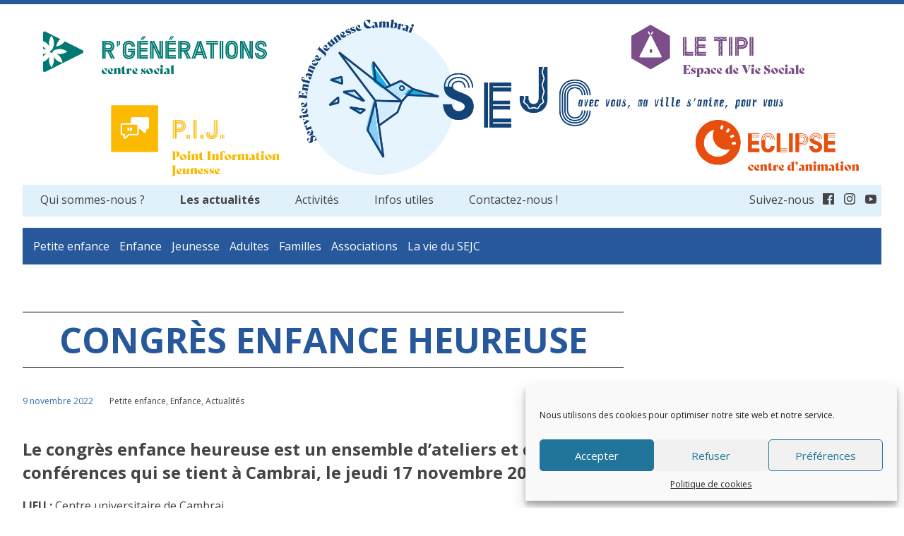

--- FILE ---
content_type: text/html; charset=UTF-8
request_url: https://www.sejc.fr/2022/11/09/congres-enfance-heureuse/
body_size: 16685
content:

 <!doctype html>
<html lang="fr-FR" class="no-js">
	<head>
		<meta charset="UTF-8">
		<title>Congrès enfance heureuse - SEJC éducation enfance à Cambrai : SEJC</title>

		<link href="//www.google-analytics.com" rel="dns-prefetch">
        <link href="https://www.sejc.fr/wp-content/themes/html5blank-stable/img/icons/favicon.ico" rel="shortcut icon">
        <link href="https://www.sejc.fr/wp-content/themes/html5blank-stable/img/icons/touch.png" rel="apple-touch-icon-precomposed">

		<meta http-equiv="X-UA-Compatible" content="IE=edge,chrome=1">
		<meta name="viewport" content="width=device-width, initial-scale=1.0">
		<meta name="description" content="Avec vous, ma ville s&#039;anime, pour vous">
<link href="https://fonts.googleapis.com/css?family=Open+Sans:400,400i,700,700i&display=swap" rel="stylesheet">
		<meta name='robots' content='index, follow, max-image-preview:large, max-snippet:-1, max-video-preview:-1' />

	<!-- This site is optimized with the Yoast SEO plugin v24.8.1 - https://yoast.com/wordpress/plugins/seo/ -->
	<meta name="description" content="Congrès enfance heureuse à Cambrai pour « Cultiver la bienveillance en éducation et permettre aux enfants de s’élever et de grandir »" />
	<link rel="canonical" href="https://www.sejc.fr/2022/11/09/congres-enfance-heureuse/" />
	<meta property="og:locale" content="fr_FR" />
	<meta property="og:type" content="article" />
	<meta property="og:title" content="Congrès enfance heureuse - SEJC éducation enfance à Cambrai" />
	<meta property="og:description" content="Congrès enfance heureuse à Cambrai pour « Cultiver la bienveillance en éducation et permettre aux enfants de s’élever et de grandir »" />
	<meta property="og:url" content="https://www.sejc.fr/2022/11/09/congres-enfance-heureuse/" />
	<meta property="og:site_name" content="SEJC" />
	<meta property="article:publisher" content="https://www.facebook.com/SEJCambrai" />
	<meta property="article:published_time" content="2022-11-09T07:50:15+00:00" />
	<meta property="article:modified_time" content="2022-11-09T08:02:56+00:00" />
	<meta property="og:image" content="https://www.sejc.fr/wp-content/uploads/2022/11/enfance-heureuse.jpg" />
	<meta property="og:image:width" content="820" />
	<meta property="og:image:height" content="440" />
	<meta property="og:image:type" content="image/jpeg" />
	<meta name="author" content="SuperAdmin" />
	<meta name="twitter:card" content="summary_large_image" />
	<meta name="twitter:label1" content="Écrit par" />
	<meta name="twitter:data1" content="SuperAdmin" />
	<meta name="twitter:label2" content="Durée de lecture estimée" />
	<meta name="twitter:data2" content="1 minute" />
	<script type="application/ld+json" class="yoast-schema-graph">{"@context":"https://schema.org","@graph":[{"@type":"WebPage","@id":"https://www.sejc.fr/2022/11/09/congres-enfance-heureuse/","url":"https://www.sejc.fr/2022/11/09/congres-enfance-heureuse/","name":"Congrès enfance heureuse - SEJC éducation enfance à Cambrai","isPartOf":{"@id":"https://www.sejc.fr/#website"},"primaryImageOfPage":{"@id":"https://www.sejc.fr/2022/11/09/congres-enfance-heureuse/#primaryimage"},"image":{"@id":"https://www.sejc.fr/2022/11/09/congres-enfance-heureuse/#primaryimage"},"thumbnailUrl":"https://www.sejc.fr/wp-content/uploads/2022/11/enfance-heureuse.jpg","datePublished":"2022-11-09T07:50:15+00:00","dateModified":"2022-11-09T08:02:56+00:00","author":{"@id":"https://www.sejc.fr/#/schema/person/f67d45d0ce7fa1b0bff849aa15c6c753"},"description":"Congrès enfance heureuse à Cambrai pour « Cultiver la bienveillance en éducation et permettre aux enfants de s’élever et de grandir »","breadcrumb":{"@id":"https://www.sejc.fr/2022/11/09/congres-enfance-heureuse/#breadcrumb"},"inLanguage":"fr-FR","potentialAction":[{"@type":"ReadAction","target":["https://www.sejc.fr/2022/11/09/congres-enfance-heureuse/"]}]},{"@type":"ImageObject","inLanguage":"fr-FR","@id":"https://www.sejc.fr/2022/11/09/congres-enfance-heureuse/#primaryimage","url":"https://www.sejc.fr/wp-content/uploads/2022/11/enfance-heureuse.jpg","contentUrl":"https://www.sejc.fr/wp-content/uploads/2022/11/enfance-heureuse.jpg","width":820,"height":440},{"@type":"BreadcrumbList","@id":"https://www.sejc.fr/2022/11/09/congres-enfance-heureuse/#breadcrumb","itemListElement":[{"@type":"ListItem","position":1,"name":"Accueil","item":"https://www.sejc.fr/"},{"@type":"ListItem","position":2,"name":"Congrès enfance heureuse"}]},{"@type":"WebSite","@id":"https://www.sejc.fr/#website","url":"https://www.sejc.fr/","name":"SEJC","description":"Avec vous, ma ville s&#039;anime, pour vous","potentialAction":[{"@type":"SearchAction","target":{"@type":"EntryPoint","urlTemplate":"https://www.sejc.fr/?s={search_term_string}"},"query-input":{"@type":"PropertyValueSpecification","valueRequired":true,"valueName":"search_term_string"}}],"inLanguage":"fr-FR"},{"@type":"Person","@id":"https://www.sejc.fr/#/schema/person/f67d45d0ce7fa1b0bff849aa15c6c753","name":"SuperAdmin","image":{"@type":"ImageObject","inLanguage":"fr-FR","@id":"https://www.sejc.fr/#/schema/person/image/","url":"https://secure.gravatar.com/avatar/729d91c6ef2f908c32bb6937e35a0b71f40a773226a0c2fde461f0afb1c42ce3?s=96&d=mm&r=g","contentUrl":"https://secure.gravatar.com/avatar/729d91c6ef2f908c32bb6937e35a0b71f40a773226a0c2fde461f0afb1c42ce3?s=96&d=mm&r=g","caption":"SuperAdmin"},"sameAs":["https://www.sejc.fr"],"url":"https://www.sejc.fr/author/superadmin/"}]}</script>
	<!-- / Yoast SEO plugin. -->


<link rel='dns-prefetch' href='//platform-api.sharethis.com' />
<link rel='dns-prefetch' href='//fonts.googleapis.com' />
<link rel='dns-prefetch' href='//use.fontawesome.com' />
<link rel="alternate" title="oEmbed (JSON)" type="application/json+oembed" href="https://www.sejc.fr/wp-json/oembed/1.0/embed?url=https%3A%2F%2Fwww.sejc.fr%2F2022%2F11%2F09%2Fcongres-enfance-heureuse%2F" />
<link rel="alternate" title="oEmbed (XML)" type="text/xml+oembed" href="https://www.sejc.fr/wp-json/oembed/1.0/embed?url=https%3A%2F%2Fwww.sejc.fr%2F2022%2F11%2F09%2Fcongres-enfance-heureuse%2F&#038;format=xml" />
<style id='wp-img-auto-sizes-contain-inline-css' type='text/css'>
img:is([sizes=auto i],[sizes^="auto," i]){contain-intrinsic-size:3000px 1500px}
/*# sourceURL=wp-img-auto-sizes-contain-inline-css */
</style>
<style id='wp-emoji-styles-inline-css' type='text/css'>

	img.wp-smiley, img.emoji {
		display: inline !important;
		border: none !important;
		box-shadow: none !important;
		height: 1em !important;
		width: 1em !important;
		margin: 0 0.07em !important;
		vertical-align: -0.1em !important;
		background: none !important;
		padding: 0 !important;
	}
/*# sourceURL=wp-emoji-styles-inline-css */
</style>
<style id='wp-block-library-inline-css' type='text/css'>
:root{--wp-block-synced-color:#7a00df;--wp-block-synced-color--rgb:122,0,223;--wp-bound-block-color:var(--wp-block-synced-color);--wp-editor-canvas-background:#ddd;--wp-admin-theme-color:#007cba;--wp-admin-theme-color--rgb:0,124,186;--wp-admin-theme-color-darker-10:#006ba1;--wp-admin-theme-color-darker-10--rgb:0,107,160.5;--wp-admin-theme-color-darker-20:#005a87;--wp-admin-theme-color-darker-20--rgb:0,90,135;--wp-admin-border-width-focus:2px}@media (min-resolution:192dpi){:root{--wp-admin-border-width-focus:1.5px}}.wp-element-button{cursor:pointer}:root .has-very-light-gray-background-color{background-color:#eee}:root .has-very-dark-gray-background-color{background-color:#313131}:root .has-very-light-gray-color{color:#eee}:root .has-very-dark-gray-color{color:#313131}:root .has-vivid-green-cyan-to-vivid-cyan-blue-gradient-background{background:linear-gradient(135deg,#00d084,#0693e3)}:root .has-purple-crush-gradient-background{background:linear-gradient(135deg,#34e2e4,#4721fb 50%,#ab1dfe)}:root .has-hazy-dawn-gradient-background{background:linear-gradient(135deg,#faaca8,#dad0ec)}:root .has-subdued-olive-gradient-background{background:linear-gradient(135deg,#fafae1,#67a671)}:root .has-atomic-cream-gradient-background{background:linear-gradient(135deg,#fdd79a,#004a59)}:root .has-nightshade-gradient-background{background:linear-gradient(135deg,#330968,#31cdcf)}:root .has-midnight-gradient-background{background:linear-gradient(135deg,#020381,#2874fc)}:root{--wp--preset--font-size--normal:16px;--wp--preset--font-size--huge:42px}.has-regular-font-size{font-size:1em}.has-larger-font-size{font-size:2.625em}.has-normal-font-size{font-size:var(--wp--preset--font-size--normal)}.has-huge-font-size{font-size:var(--wp--preset--font-size--huge)}.has-text-align-center{text-align:center}.has-text-align-left{text-align:left}.has-text-align-right{text-align:right}.has-fit-text{white-space:nowrap!important}#end-resizable-editor-section{display:none}.aligncenter{clear:both}.items-justified-left{justify-content:flex-start}.items-justified-center{justify-content:center}.items-justified-right{justify-content:flex-end}.items-justified-space-between{justify-content:space-between}.screen-reader-text{border:0;clip-path:inset(50%);height:1px;margin:-1px;overflow:hidden;padding:0;position:absolute;width:1px;word-wrap:normal!important}.screen-reader-text:focus{background-color:#ddd;clip-path:none;color:#444;display:block;font-size:1em;height:auto;left:5px;line-height:normal;padding:15px 23px 14px;text-decoration:none;top:5px;width:auto;z-index:100000}html :where(.has-border-color){border-style:solid}html :where([style*=border-top-color]){border-top-style:solid}html :where([style*=border-right-color]){border-right-style:solid}html :where([style*=border-bottom-color]){border-bottom-style:solid}html :where([style*=border-left-color]){border-left-style:solid}html :where([style*=border-width]){border-style:solid}html :where([style*=border-top-width]){border-top-style:solid}html :where([style*=border-right-width]){border-right-style:solid}html :where([style*=border-bottom-width]){border-bottom-style:solid}html :where([style*=border-left-width]){border-left-style:solid}html :where(img[class*=wp-image-]){height:auto;max-width:100%}:where(figure){margin:0 0 1em}html :where(.is-position-sticky){--wp-admin--admin-bar--position-offset:var(--wp-admin--admin-bar--height,0px)}@media screen and (max-width:600px){html :where(.is-position-sticky){--wp-admin--admin-bar--position-offset:0px}}

/*# sourceURL=wp-block-library-inline-css */
</style><style id='global-styles-inline-css' type='text/css'>
:root{--wp--preset--aspect-ratio--square: 1;--wp--preset--aspect-ratio--4-3: 4/3;--wp--preset--aspect-ratio--3-4: 3/4;--wp--preset--aspect-ratio--3-2: 3/2;--wp--preset--aspect-ratio--2-3: 2/3;--wp--preset--aspect-ratio--16-9: 16/9;--wp--preset--aspect-ratio--9-16: 9/16;--wp--preset--color--black: #000000;--wp--preset--color--cyan-bluish-gray: #abb8c3;--wp--preset--color--white: #ffffff;--wp--preset--color--pale-pink: #f78da7;--wp--preset--color--vivid-red: #cf2e2e;--wp--preset--color--luminous-vivid-orange: #ff6900;--wp--preset--color--luminous-vivid-amber: #fcb900;--wp--preset--color--light-green-cyan: #7bdcb5;--wp--preset--color--vivid-green-cyan: #00d084;--wp--preset--color--pale-cyan-blue: #8ed1fc;--wp--preset--color--vivid-cyan-blue: #0693e3;--wp--preset--color--vivid-purple: #9b51e0;--wp--preset--gradient--vivid-cyan-blue-to-vivid-purple: linear-gradient(135deg,rgb(6,147,227) 0%,rgb(155,81,224) 100%);--wp--preset--gradient--light-green-cyan-to-vivid-green-cyan: linear-gradient(135deg,rgb(122,220,180) 0%,rgb(0,208,130) 100%);--wp--preset--gradient--luminous-vivid-amber-to-luminous-vivid-orange: linear-gradient(135deg,rgb(252,185,0) 0%,rgb(255,105,0) 100%);--wp--preset--gradient--luminous-vivid-orange-to-vivid-red: linear-gradient(135deg,rgb(255,105,0) 0%,rgb(207,46,46) 100%);--wp--preset--gradient--very-light-gray-to-cyan-bluish-gray: linear-gradient(135deg,rgb(238,238,238) 0%,rgb(169,184,195) 100%);--wp--preset--gradient--cool-to-warm-spectrum: linear-gradient(135deg,rgb(74,234,220) 0%,rgb(151,120,209) 20%,rgb(207,42,186) 40%,rgb(238,44,130) 60%,rgb(251,105,98) 80%,rgb(254,248,76) 100%);--wp--preset--gradient--blush-light-purple: linear-gradient(135deg,rgb(255,206,236) 0%,rgb(152,150,240) 100%);--wp--preset--gradient--blush-bordeaux: linear-gradient(135deg,rgb(254,205,165) 0%,rgb(254,45,45) 50%,rgb(107,0,62) 100%);--wp--preset--gradient--luminous-dusk: linear-gradient(135deg,rgb(255,203,112) 0%,rgb(199,81,192) 50%,rgb(65,88,208) 100%);--wp--preset--gradient--pale-ocean: linear-gradient(135deg,rgb(255,245,203) 0%,rgb(182,227,212) 50%,rgb(51,167,181) 100%);--wp--preset--gradient--electric-grass: linear-gradient(135deg,rgb(202,248,128) 0%,rgb(113,206,126) 100%);--wp--preset--gradient--midnight: linear-gradient(135deg,rgb(2,3,129) 0%,rgb(40,116,252) 100%);--wp--preset--font-size--small: 13px;--wp--preset--font-size--medium: 20px;--wp--preset--font-size--large: 36px;--wp--preset--font-size--x-large: 42px;--wp--preset--spacing--20: 0.44rem;--wp--preset--spacing--30: 0.67rem;--wp--preset--spacing--40: 1rem;--wp--preset--spacing--50: 1.5rem;--wp--preset--spacing--60: 2.25rem;--wp--preset--spacing--70: 3.38rem;--wp--preset--spacing--80: 5.06rem;--wp--preset--shadow--natural: 6px 6px 9px rgba(0, 0, 0, 0.2);--wp--preset--shadow--deep: 12px 12px 50px rgba(0, 0, 0, 0.4);--wp--preset--shadow--sharp: 6px 6px 0px rgba(0, 0, 0, 0.2);--wp--preset--shadow--outlined: 6px 6px 0px -3px rgb(255, 255, 255), 6px 6px rgb(0, 0, 0);--wp--preset--shadow--crisp: 6px 6px 0px rgb(0, 0, 0);}:where(.is-layout-flex){gap: 0.5em;}:where(.is-layout-grid){gap: 0.5em;}body .is-layout-flex{display: flex;}.is-layout-flex{flex-wrap: wrap;align-items: center;}.is-layout-flex > :is(*, div){margin: 0;}body .is-layout-grid{display: grid;}.is-layout-grid > :is(*, div){margin: 0;}:where(.wp-block-columns.is-layout-flex){gap: 2em;}:where(.wp-block-columns.is-layout-grid){gap: 2em;}:where(.wp-block-post-template.is-layout-flex){gap: 1.25em;}:where(.wp-block-post-template.is-layout-grid){gap: 1.25em;}.has-black-color{color: var(--wp--preset--color--black) !important;}.has-cyan-bluish-gray-color{color: var(--wp--preset--color--cyan-bluish-gray) !important;}.has-white-color{color: var(--wp--preset--color--white) !important;}.has-pale-pink-color{color: var(--wp--preset--color--pale-pink) !important;}.has-vivid-red-color{color: var(--wp--preset--color--vivid-red) !important;}.has-luminous-vivid-orange-color{color: var(--wp--preset--color--luminous-vivid-orange) !important;}.has-luminous-vivid-amber-color{color: var(--wp--preset--color--luminous-vivid-amber) !important;}.has-light-green-cyan-color{color: var(--wp--preset--color--light-green-cyan) !important;}.has-vivid-green-cyan-color{color: var(--wp--preset--color--vivid-green-cyan) !important;}.has-pale-cyan-blue-color{color: var(--wp--preset--color--pale-cyan-blue) !important;}.has-vivid-cyan-blue-color{color: var(--wp--preset--color--vivid-cyan-blue) !important;}.has-vivid-purple-color{color: var(--wp--preset--color--vivid-purple) !important;}.has-black-background-color{background-color: var(--wp--preset--color--black) !important;}.has-cyan-bluish-gray-background-color{background-color: var(--wp--preset--color--cyan-bluish-gray) !important;}.has-white-background-color{background-color: var(--wp--preset--color--white) !important;}.has-pale-pink-background-color{background-color: var(--wp--preset--color--pale-pink) !important;}.has-vivid-red-background-color{background-color: var(--wp--preset--color--vivid-red) !important;}.has-luminous-vivid-orange-background-color{background-color: var(--wp--preset--color--luminous-vivid-orange) !important;}.has-luminous-vivid-amber-background-color{background-color: var(--wp--preset--color--luminous-vivid-amber) !important;}.has-light-green-cyan-background-color{background-color: var(--wp--preset--color--light-green-cyan) !important;}.has-vivid-green-cyan-background-color{background-color: var(--wp--preset--color--vivid-green-cyan) !important;}.has-pale-cyan-blue-background-color{background-color: var(--wp--preset--color--pale-cyan-blue) !important;}.has-vivid-cyan-blue-background-color{background-color: var(--wp--preset--color--vivid-cyan-blue) !important;}.has-vivid-purple-background-color{background-color: var(--wp--preset--color--vivid-purple) !important;}.has-black-border-color{border-color: var(--wp--preset--color--black) !important;}.has-cyan-bluish-gray-border-color{border-color: var(--wp--preset--color--cyan-bluish-gray) !important;}.has-white-border-color{border-color: var(--wp--preset--color--white) !important;}.has-pale-pink-border-color{border-color: var(--wp--preset--color--pale-pink) !important;}.has-vivid-red-border-color{border-color: var(--wp--preset--color--vivid-red) !important;}.has-luminous-vivid-orange-border-color{border-color: var(--wp--preset--color--luminous-vivid-orange) !important;}.has-luminous-vivid-amber-border-color{border-color: var(--wp--preset--color--luminous-vivid-amber) !important;}.has-light-green-cyan-border-color{border-color: var(--wp--preset--color--light-green-cyan) !important;}.has-vivid-green-cyan-border-color{border-color: var(--wp--preset--color--vivid-green-cyan) !important;}.has-pale-cyan-blue-border-color{border-color: var(--wp--preset--color--pale-cyan-blue) !important;}.has-vivid-cyan-blue-border-color{border-color: var(--wp--preset--color--vivid-cyan-blue) !important;}.has-vivid-purple-border-color{border-color: var(--wp--preset--color--vivid-purple) !important;}.has-vivid-cyan-blue-to-vivid-purple-gradient-background{background: var(--wp--preset--gradient--vivid-cyan-blue-to-vivid-purple) !important;}.has-light-green-cyan-to-vivid-green-cyan-gradient-background{background: var(--wp--preset--gradient--light-green-cyan-to-vivid-green-cyan) !important;}.has-luminous-vivid-amber-to-luminous-vivid-orange-gradient-background{background: var(--wp--preset--gradient--luminous-vivid-amber-to-luminous-vivid-orange) !important;}.has-luminous-vivid-orange-to-vivid-red-gradient-background{background: var(--wp--preset--gradient--luminous-vivid-orange-to-vivid-red) !important;}.has-very-light-gray-to-cyan-bluish-gray-gradient-background{background: var(--wp--preset--gradient--very-light-gray-to-cyan-bluish-gray) !important;}.has-cool-to-warm-spectrum-gradient-background{background: var(--wp--preset--gradient--cool-to-warm-spectrum) !important;}.has-blush-light-purple-gradient-background{background: var(--wp--preset--gradient--blush-light-purple) !important;}.has-blush-bordeaux-gradient-background{background: var(--wp--preset--gradient--blush-bordeaux) !important;}.has-luminous-dusk-gradient-background{background: var(--wp--preset--gradient--luminous-dusk) !important;}.has-pale-ocean-gradient-background{background: var(--wp--preset--gradient--pale-ocean) !important;}.has-electric-grass-gradient-background{background: var(--wp--preset--gradient--electric-grass) !important;}.has-midnight-gradient-background{background: var(--wp--preset--gradient--midnight) !important;}.has-small-font-size{font-size: var(--wp--preset--font-size--small) !important;}.has-medium-font-size{font-size: var(--wp--preset--font-size--medium) !important;}.has-large-font-size{font-size: var(--wp--preset--font-size--large) !important;}.has-x-large-font-size{font-size: var(--wp--preset--font-size--x-large) !important;}
/*# sourceURL=global-styles-inline-css */
</style>

<style id='classic-theme-styles-inline-css' type='text/css'>
/*! This file is auto-generated */
.wp-block-button__link{color:#fff;background-color:#32373c;border-radius:9999px;box-shadow:none;text-decoration:none;padding:calc(.667em + 2px) calc(1.333em + 2px);font-size:1.125em}.wp-block-file__button{background:#32373c;color:#fff;text-decoration:none}
/*# sourceURL=/wp-includes/css/classic-themes.min.css */
</style>
<link rel='stylesheet' id='contact-form-7-css' href='https://www.sejc.fr/wp-content/plugins/contact-form-7/includes/css/styles.css?ver=5.5.4' media='all' />
<link rel='stylesheet' id='menu-image-css' href='https://www.sejc.fr/wp-content/plugins/menu-image/includes/css/menu-image.css?ver=3.0.5' media='all' />
<link rel='stylesheet' id='dashicons-css' href='https://www.sejc.fr/wp-includes/css/dashicons.min.css?ver=6.9' media='all' />
<link rel='stylesheet' id='responsive-lightbox-swipebox-css' href='https://www.sejc.fr/wp-content/plugins/responsive-lightbox/assets/swipebox/swipebox.min.css?ver=2.3.4' media='all' />
<link rel='stylesheet' id='share-this-share-buttons-sticky-css' href='https://www.sejc.fr/wp-content/plugins/sharethis-share-buttons/css/mu-style.css?ver=1744121412' media='all' />
<link rel='stylesheet' id='cmplz-general-css' href='https://www.sejc.fr/wp-content/plugins/complianz-gdpr/assets/css/cookieblocker.min.css?ver=6.0.6' media='all' />
<link rel='stylesheet' id='normalize-css' href='https://www.sejc.fr/wp-content/themes/html5blank-stable/normalize.css?ver=1.0' media='all' />
<link rel='stylesheet' id='html5blank-css' href='https://www.sejc.fr/wp-content/themes/html5blank-stable/style.css?ver=1.0' media='all' />
<style id='akismet-widget-style-inline-css' type='text/css'>

			.a-stats {
				--akismet-color-mid-green: #357b49;
				--akismet-color-white: #fff;
				--akismet-color-light-grey: #f6f7f7;

				max-width: 350px;
				width: auto;
			}

			.a-stats * {
				all: unset;
				box-sizing: border-box;
			}

			.a-stats strong {
				font-weight: 600;
			}

			.a-stats a.a-stats__link,
			.a-stats a.a-stats__link:visited,
			.a-stats a.a-stats__link:active {
				background: var(--akismet-color-mid-green);
				border: none;
				box-shadow: none;
				border-radius: 8px;
				color: var(--akismet-color-white);
				cursor: pointer;
				display: block;
				font-family: -apple-system, BlinkMacSystemFont, 'Segoe UI', 'Roboto', 'Oxygen-Sans', 'Ubuntu', 'Cantarell', 'Helvetica Neue', sans-serif;
				font-weight: 500;
				padding: 12px;
				text-align: center;
				text-decoration: none;
				transition: all 0.2s ease;
			}

			/* Extra specificity to deal with TwentyTwentyOne focus style */
			.widget .a-stats a.a-stats__link:focus {
				background: var(--akismet-color-mid-green);
				color: var(--akismet-color-white);
				text-decoration: none;
			}

			.a-stats a.a-stats__link:hover {
				filter: brightness(110%);
				box-shadow: 0 4px 12px rgba(0, 0, 0, 0.06), 0 0 2px rgba(0, 0, 0, 0.16);
			}

			.a-stats .count {
				color: var(--akismet-color-white);
				display: block;
				font-size: 1.5em;
				line-height: 1.4;
				padding: 0 13px;
				white-space: nowrap;
			}
		
/*# sourceURL=akismet-widget-style-inline-css */
</style>
<link rel='stylesheet' id='mm-compiled-options-mobmenu-css' href='https://www.sejc.fr/wp-content/uploads/dynamic-mobmenu.css?ver=2.8.2.6-386' media='all' />
<link rel='stylesheet' id='mm-google-webfont-dosis-css' href='//fonts.googleapis.com/css?family=Dosis%3Ainherit%2C400&#038;subset=latin%2Clatin-ext&#038;ver=6.9' media='all' />
<link rel='stylesheet' id='font-awesome-official-css' href='https://use.fontawesome.com/releases/v5.15.3/css/all.css' media='all' integrity="sha384-SZXxX4whJ79/gErwcOYf+zWLeJdY/qpuqC4cAa9rOGUstPomtqpuNWT9wdPEn2fk" crossorigin="anonymous" />
<link rel='stylesheet' id='cssmobmenu-icons-css' href='https://www.sejc.fr/wp-content/plugins/mobile-menu/includes/css/mobmenu-icons.css?ver=6.9' media='all' />
<link rel='stylesheet' id='cssmobmenu-css' href='https://www.sejc.fr/wp-content/plugins/mobile-menu/includes/css/mobmenu.css?ver=2.8.2.6' media='all' />
<link rel='stylesheet' id='font-awesome-official-v4shim-css' href='https://use.fontawesome.com/releases/v5.15.3/css/v4-shims.css' media='all' integrity="sha384-C2B+KlPW+WkR0Ld9loR1x3cXp7asA0iGVodhCoJ4hwrWm/d9qKS59BGisq+2Y0/D" crossorigin="anonymous" />
<style id='font-awesome-official-v4shim-inline-css' type='text/css'>
@font-face {
font-family: "FontAwesome";
font-display: block;
src: url("https://use.fontawesome.com/releases/v5.15.3/webfonts/fa-brands-400.eot"),
		url("https://use.fontawesome.com/releases/v5.15.3/webfonts/fa-brands-400.eot?#iefix") format("embedded-opentype"),
		url("https://use.fontawesome.com/releases/v5.15.3/webfonts/fa-brands-400.woff2") format("woff2"),
		url("https://use.fontawesome.com/releases/v5.15.3/webfonts/fa-brands-400.woff") format("woff"),
		url("https://use.fontawesome.com/releases/v5.15.3/webfonts/fa-brands-400.ttf") format("truetype"),
		url("https://use.fontawesome.com/releases/v5.15.3/webfonts/fa-brands-400.svg#fontawesome") format("svg");
}

@font-face {
font-family: "FontAwesome";
font-display: block;
src: url("https://use.fontawesome.com/releases/v5.15.3/webfonts/fa-solid-900.eot"),
		url("https://use.fontawesome.com/releases/v5.15.3/webfonts/fa-solid-900.eot?#iefix") format("embedded-opentype"),
		url("https://use.fontawesome.com/releases/v5.15.3/webfonts/fa-solid-900.woff2") format("woff2"),
		url("https://use.fontawesome.com/releases/v5.15.3/webfonts/fa-solid-900.woff") format("woff"),
		url("https://use.fontawesome.com/releases/v5.15.3/webfonts/fa-solid-900.ttf") format("truetype"),
		url("https://use.fontawesome.com/releases/v5.15.3/webfonts/fa-solid-900.svg#fontawesome") format("svg");
}

@font-face {
font-family: "FontAwesome";
font-display: block;
src: url("https://use.fontawesome.com/releases/v5.15.3/webfonts/fa-regular-400.eot"),
		url("https://use.fontawesome.com/releases/v5.15.3/webfonts/fa-regular-400.eot?#iefix") format("embedded-opentype"),
		url("https://use.fontawesome.com/releases/v5.15.3/webfonts/fa-regular-400.woff2") format("woff2"),
		url("https://use.fontawesome.com/releases/v5.15.3/webfonts/fa-regular-400.woff") format("woff"),
		url("https://use.fontawesome.com/releases/v5.15.3/webfonts/fa-regular-400.ttf") format("truetype"),
		url("https://use.fontawesome.com/releases/v5.15.3/webfonts/fa-regular-400.svg#fontawesome") format("svg");
unicode-range: U+F004-F005,U+F007,U+F017,U+F022,U+F024,U+F02E,U+F03E,U+F044,U+F057-F059,U+F06E,U+F070,U+F075,U+F07B-F07C,U+F080,U+F086,U+F089,U+F094,U+F09D,U+F0A0,U+F0A4-F0A7,U+F0C5,U+F0C7-F0C8,U+F0E0,U+F0EB,U+F0F3,U+F0F8,U+F0FE,U+F111,U+F118-F11A,U+F11C,U+F133,U+F144,U+F146,U+F14A,U+F14D-F14E,U+F150-F152,U+F15B-F15C,U+F164-F165,U+F185-F186,U+F191-F192,U+F1AD,U+F1C1-F1C9,U+F1CD,U+F1D8,U+F1E3,U+F1EA,U+F1F6,U+F1F9,U+F20A,U+F247-F249,U+F24D,U+F254-F25B,U+F25D,U+F267,U+F271-F274,U+F279,U+F28B,U+F28D,U+F2B5-F2B6,U+F2B9,U+F2BB,U+F2BD,U+F2C1-F2C2,U+F2D0,U+F2D2,U+F2DC,U+F2ED,U+F328,U+F358-F35B,U+F3A5,U+F3D1,U+F410,U+F4AD;
}
/*# sourceURL=font-awesome-official-v4shim-inline-css */
</style>
<!--n2css--><!--n2js--><script type="text/javascript" src="https://www.sejc.fr/wp-content/themes/html5blank-stable/js/lib/conditionizr-4.3.0.min.js?ver=4.3.0" id="conditionizr-js"></script>
<script type="text/javascript" src="https://www.sejc.fr/wp-content/themes/html5blank-stable/js/lib/modernizr-2.7.1.min.js?ver=2.7.1" id="modernizr-js"></script>
<script type="text/javascript" src="https://www.sejc.fr/wp-includes/js/jquery/jquery.min.js?ver=3.7.1" id="jquery-core-js"></script>
<script type="text/javascript" src="https://www.sejc.fr/wp-includes/js/jquery/jquery-migrate.min.js?ver=3.4.1" id="jquery-migrate-js"></script>
<script type="text/javascript" src="https://www.sejc.fr/wp-content/themes/html5blank-stable/js/scripts.js?ver=1.0.0" id="html5blankscripts-js"></script>
<script type="text/javascript" src="https://www.sejc.fr/wp-content/plugins/responsive-lightbox/assets/swipebox/jquery.swipebox.min.js?ver=2.3.4" id="responsive-lightbox-swipebox-js"></script>
<script type="text/javascript" src="https://www.sejc.fr/wp-includes/js/underscore.min.js?ver=1.13.7" id="underscore-js"></script>
<script type="text/javascript" src="https://www.sejc.fr/wp-content/plugins/responsive-lightbox/assets/infinitescroll/infinite-scroll.pkgd.min.js?ver=6.9" id="responsive-lightbox-infinite-scroll-js"></script>
<script type="text/javascript" id="responsive-lightbox-js-extra">
/* <![CDATA[ */
var rlArgs = {"script":"swipebox","selector":"lightbox","customEvents":"","activeGalleries":"1","animation":"1","hideCloseButtonOnMobile":"0","removeBarsOnMobile":"0","hideBars":"1","hideBarsDelay":"5000","videoMaxWidth":"1080","useSVG":"1","loopAtEnd":"0","woocommerce_gallery":"0","ajaxurl":"https://www.sejc.fr/wp-admin/admin-ajax.php","nonce":"b5bc43a384","preview":"false","postId":"3135"};
//# sourceURL=responsive-lightbox-js-extra
/* ]]> */
</script>
<script type="text/javascript" src="https://www.sejc.fr/wp-content/plugins/responsive-lightbox/js/front.js?ver=2.3.4" id="responsive-lightbox-js"></script>
<script type="text/javascript" src="//platform-api.sharethis.com/js/sharethis.js?ver=2.3.4#property=680f48fc59793500196ab566&amp;product=-buttons&amp;source=sharethis-share-buttons-wordpress" id="share-this-share-buttons-mu-js"></script>
<script type="text/javascript" src="https://www.sejc.fr/wp-content/plugins/mobile-menu/includes/js/mobmenu.js?ver=2.8.2.6" id="mobmenujs-js"></script>
<link rel="https://api.w.org/" href="https://www.sejc.fr/wp-json/" /><link rel="alternate" title="JSON" type="application/json" href="https://www.sejc.fr/wp-json/wp/v2/posts/3135" />		<script>
        // conditionizr.com
        // configure environment tests
        conditionizr.config({
            assets: 'https://www.sejc.fr/wp-content/themes/html5blank-stable',
            tests: {}
        });
        </script>

<!-- Global site tag (gtag.js) - Google Analytics -->
<script type="text/plain" data-service="google-analytics" data-category="statistics" async src="https://www.googletagmanager.com/gtag/js?id=G-DF1E5C5NXY"></script>
<script>
  window.dataLayer = window.dataLayer || [];
  function gtag(){dataLayer.push(arguments);}
  gtag('js', new Date());

  gtag('config', 'G-DF1E5C5NXY');
</script>

	<link rel='stylesheet' id='yarppRelatedCss-css' href='https://www.sejc.fr/wp-content/plugins/yet-another-related-posts-plugin/style/related.css?ver=5.30.11' media='all' />
</head>
	<body data-cmplz=1 class="wp-singular post-template-default single single-post postid-3135 single-format-standard wp-theme-html5blank-stable congres-enfance-heureuse mob-menu-slideout-over">
<div id="fb-root"></div>
<script>(function(d, s, id) {
  var js, fjs = d.getElementsByTagName(s)[0];
  if (d.getElementById(id)) return;
  js = d.createElement(s); js.id = id;
  js.src = 'https://connect.facebook.net/fr_FR/sdk.js#xfbml=1&version=v2.12&appId=435080706511327&autoLogAppEvents=1';
  fjs.parentNode.insertBefore(js, fjs);
}(document, 'script', 'facebook-jssdk'));</script>
            
<div style="display: block;height: 6px;background: #26589b;">

</div>      
		<!-- wrapper -->
		

			<!-- header -->
			<header class="header clear" role="banner">
<div class="wrapper">
					<!-- logo -->
					<div class="logo">
						<a href="https://www.sejc.fr">
							<!-- svg logo - toddmotto.com/mastering-svg-use-for-a-retina-web-fallbacks-with-png-script -->
<!--							<img src="https://www.sejc.fr/wp-content/uploads/2021/06/header-1.gif" alt="Logo" class="logo-img">-->
							<img src="https://www.sejc.fr/wp-content/uploads/2022/02/header-sejc.jpg" alt="Logo" class="logo-img">
						</a>
					</div>
					<!-- /logo -->
</div>
					<!-- nav -->
					<div class="wrapper">	
					<nav class="nav navmain" role="navigation" >
				
						<ul><li id="menu-item-2285" class="menu-item menu-item-type-post_type menu-item-object-page menu-item-has-children menu-item-2285"><a href="https://www.sejc.fr/qui-sommes-nous/">Qui sommes-nous ?</a>
<ul class="sub-menu">
	<li id="menu-item-2544" class="menu-item menu-item-type-post_type menu-item-object-page menu-item-2544"><a href="https://www.sejc.fr/qui-sommes-nous/cest-quoi-le-sejc/">C’est quoi le SEJC ?</a></li>
	<li id="menu-item-2289" class="menu-item menu-item-type-post_type menu-item-object-page menu-item-2289"><a href="https://www.sejc.fr/qui-sommes-nous/equipe/">Notre équipe</a></li>
	<li id="menu-item-3003" class="menu-item menu-item-type-post_type menu-item-object-page menu-item-3003"><a href="https://www.sejc.fr/qui-sommes-nous/nos-lieux-daccueils/">Nos lieux d’accueils</a></li>
	<li id="menu-item-2545" class="menu-item menu-item-type-post_type menu-item-object-page menu-item-2545"><a href="https://www.sejc.fr/qui-sommes-nous/les-projets/">Les projets</a></li>
	<li id="menu-item-2287" class="menu-item menu-item-type-post_type menu-item-object-page menu-item-2287"><a href="https://www.sejc.fr/qui-sommes-nous/les-partenaires/">Nos partenaires</a></li>
</ul>
</li>
<li id="menu-item-2158" class="menu-item menu-item-type-taxonomy menu-item-object-category current-post-ancestor current-menu-parent current-post-parent menu-item-has-children menu-item-2158"><a href="https://www.sejc.fr/category/les-actualites/">Les actualités</a>
<ul class="sub-menu">
	<li id="menu-item-2558" class="menu-item menu-item-type-taxonomy menu-item-object-category current-post-ancestor current-menu-parent current-post-parent menu-item-2558"><a href="https://www.sejc.fr/category/les-actualites/petite-enfance/">Petite enfance</a></li>
	<li id="menu-item-2559" class="menu-item menu-item-type-taxonomy menu-item-object-category current-post-ancestor current-menu-parent current-post-parent menu-item-2559"><a href="https://www.sejc.fr/category/les-actualites/enfance/">Enfance</a></li>
	<li id="menu-item-2560" class="menu-item menu-item-type-taxonomy menu-item-object-category menu-item-2560"><a href="https://www.sejc.fr/category/les-actualites/jeunesse/">Jeunesse</a></li>
	<li id="menu-item-2561" class="menu-item menu-item-type-taxonomy menu-item-object-category menu-item-2561"><a href="https://www.sejc.fr/category/les-actualites/adulte/">Adultes</a></li>
	<li id="menu-item-2562" class="menu-item menu-item-type-taxonomy menu-item-object-category menu-item-2562"><a href="https://www.sejc.fr/category/les-actualites/famille/">Familles</a></li>
	<li id="menu-item-2563" class="menu-item menu-item-type-taxonomy menu-item-object-category menu-item-2563"><a href="https://www.sejc.fr/category/les-actualites/associations/">Associations</a></li>
	<li id="menu-item-2564" class="menu-item menu-item-type-taxonomy menu-item-object-category menu-item-2564"><a href="https://www.sejc.fr/category/les-actualites/la-vie-du-sejc/">La vie du SEJC</a></li>
</ul>
</li>
<li id="menu-item-2290" class="menu-item menu-item-type-post_type menu-item-object-page menu-item-has-children menu-item-2290"><a href="https://www.sejc.fr/activites/">Activités</a>
<ul class="sub-menu">
	<li id="menu-item-2597" class="menu-item menu-item-type-taxonomy menu-item-object-category menu-item-2597"><a href="https://www.sejc.fr/category/activites/petite-enfance-activites/">Petite enfance</a></li>
	<li id="menu-item-2598" class="menu-item menu-item-type-taxonomy menu-item-object-category menu-item-2598"><a href="https://www.sejc.fr/category/activites/enfance-activites/">Enfance</a></li>
	<li id="menu-item-2596" class="menu-item menu-item-type-taxonomy menu-item-object-category menu-item-2596"><a href="https://www.sejc.fr/category/activites/jeunesse-activites/">Jeunesse</a></li>
	<li id="menu-item-2599" class="menu-item menu-item-type-taxonomy menu-item-object-category menu-item-2599"><a href="https://www.sejc.fr/category/activites/adultes-activites/">Adultes</a></li>
	<li id="menu-item-2600" class="menu-item menu-item-type-taxonomy menu-item-object-category menu-item-2600"><a href="https://www.sejc.fr/category/activites/famille-activites/">Familles</a></li>
	<li id="menu-item-2602" class="menu-item menu-item-type-taxonomy menu-item-object-category menu-item-2602"><a href="https://www.sejc.fr/category/activites/les-services/">Les services</a></li>
</ul>
</li>
<li id="menu-item-2291" class="menu-item menu-item-type-post_type menu-item-object-page menu-item-2291"><a href="https://www.sejc.fr/infos-utiles/">Infos utiles</a></li>
<li id="menu-item-2292" class="menu-item menu-item-type-post_type menu-item-object-page current-post-parent menu-item-2292"><a href="https://www.sejc.fr/contactez-nous/">Contactez-nous !</a></li>
<li id="menu-item-2825" class="menu-item menu-item-type-custom menu-item-object-custom menu-item-2825"><a target="_blank" href="https://www.youtube.com/channel/UCXbY20B9AY7QeEHXMrvzNiw"><span class="menu-image-title-hide menu-image-title">youtube</span><span class="dashicons dashicons-youtube hide-menu-image-icons"></span></a></li>
<li id="menu-item-2821" class="menu-item menu-item-type-custom menu-item-object-custom menu-item-2821"><a target="_blank" href="https://www.instagram.com/sejcambrai/"><span class="menu-image-title-hide menu-image-title">Insta</span><span class="dashicons dashicons-instagram hide-menu-image-icons"></span></a></li>
<li id="menu-item-2171" class="menu-item menu-item-type-custom menu-item-object-custom menu-item-2171"><a target="_blank" href="https://www.facebook.com/SEJCambrai" class="menu-image-title-before menu-image-hovered"><span class="menu-image-title-before menu-image-title">Suivez-nous</span><span class="dashicons dashicons-facebook before-menu-image-icons"></span></a></li>
</ul>						
					</nav>
			
					
  
					</div>
					<!-- /nav -->

			</header>
			<!-- /header -->
<div class="wrapper">			<nav>
<nav><ul id="menu-sous-menu" class="menu" style="background:#26589b;">	<li class="cat-item cat-item-17"><a href="https://www.sejc.fr/category/les-actualites/petite-enfance/">Petite enfance</a>
</li>
	<li class="cat-item cat-item-22"><a href="https://www.sejc.fr/category/les-actualites/enfance/">Enfance</a>
</li>
	<li class="cat-item cat-item-23"><a href="https://www.sejc.fr/category/les-actualites/jeunesse/">Jeunesse</a>
</li>
	<li class="cat-item cat-item-24"><a href="https://www.sejc.fr/category/les-actualites/adulte/">Adultes</a>
</li>
	<li class="cat-item cat-item-25"><a href="https://www.sejc.fr/category/les-actualites/famille/">Familles</a>
</li>
	<li class="cat-item cat-item-26"><a href="https://www.sejc.fr/category/les-actualites/associations/">Associations</a>
</li>
	<li class="cat-item cat-item-27"><a href="https://www.sejc.fr/category/les-actualites/la-vie-du-sejc/">La vie du SEJC</a>
</li>
</ul></nav></nav>
<div class="floatleft width70" >
	<main role="main">
	<!-- section -->
	<section>

	
		<!-- article -->
		<article id="post-3135" class="post-3135 post type-post status-publish format-standard has-post-thumbnail hentry category-petite-enfance category-enfance category-les-actualites">
<div style="display: none;">
			<!-- post thumbnail -->
							<a href="https://www.sejc.fr/2022/11/09/congres-enfance-heureuse/" title="Congrès enfance heureuse">
					<img src="https://www.sejc.fr/wp-content/uploads/2022/11/enfance-heureuse.jpg" class="attachment-post-thumbnail size-post-thumbnail wp-post-image" alt="" decoding="async" fetchpriority="high" srcset="https://www.sejc.fr/wp-content/uploads/2022/11/enfance-heureuse.jpg 820w, https://www.sejc.fr/wp-content/uploads/2022/11/enfance-heureuse-250x134.jpg 250w, https://www.sejc.fr/wp-content/uploads/2022/11/enfance-heureuse-700x376.jpg 700w, https://www.sejc.fr/wp-content/uploads/2022/11/enfance-heureuse-768x412.jpg 768w, https://www.sejc.fr/wp-content/uploads/2022/11/enfance-heureuse-120x64.jpg 120w, https://www.sejc.fr/wp-content/uploads/2022/11/enfance-heureuse-24x13.jpg 24w, https://www.sejc.fr/wp-content/uploads/2022/11/enfance-heureuse-36x19.jpg 36w, https://www.sejc.fr/wp-content/uploads/2022/11/enfance-heureuse-48x26.jpg 48w" sizes="(max-width: 820px) 100vw, 820px" />				</a>
						<!-- /post thumbnail -->
</div>
			<!-- post title -->
			<h1 class="gros-titre" >
				Congrès enfance heureuse			</h1>
			<!-- /post title -->

			<!-- post details -->
			<span class="date" style="font-size: 12px; color: #3270ae;margin-right: 20px;">9 novembre 2022 </span>
			<span class="author" style="display: none;">Publié par <a href="https://www.sejc.fr/author/superadmin/" title="Articles par SuperAdmin" rel="author">SuperAdmin</a></span>
<span class="cat-single" style="font-size: 12px; color: #3270ae;"><a href="https://www.sejc.fr/category/les-actualites/petite-enfance/" rel="tag">Petite enfance</a>, <a href="https://www.sejc.fr/category/les-actualites/enfance/" rel="tag">Enfance</a>, <a href="https://www.sejc.fr/category/les-actualites/" rel="tag">Actualités</a></span>
<br /><br />
<div class="sharethis-inline-share-buttons"></div>			<!-- /post details -->

			<div style="margin-top: 0px; margin-bottom: 0px;" class="sharethis-inline-share-buttons" ></div><h2>Le congrès enfance heureuse est un ensemble d&rsquo;ateliers et de conférences qui se tient à Cambrai, le jeudi 17 novembre 2022.</h2>
<p><strong>LIEU :</strong> Centre universitaire de Cambrai<br />
<strong>HORAIRES :</strong> De 13 h 30 à 20 h<br />
<strong>PUBLIC :</strong> Famille : parents, enfants et jeunes, grands-parents<br />
Professionnels de la petite enfance<br />
Professionnels de l’animation<br />
et de l’éducation<br />
Élus</p>
<h3>PROGRAMME</h3>
<p><strong>ACCUEIL :</strong> <em>13h30</em></p>
<p><strong>STANDS :</strong> <em>14h &#8211; 15h<br />
</em>Vous pourrez découvrir et tester des activités et des jeux favorisant un climat joyeux.</p>
<p><strong>TABLE RONDE :</strong> <em>15h &#8211; 16h<br />
</em>Thème : <span style="color: #26589b;"><strong>Comment éduquer autrement ?</strong></span><br />
Partage d’expérience et perspectives d’avenir.</p>
<p><strong>ATELIERS DÉCOUVERTE : </strong><em>16h15 &#8211; 17h30</em><br />
<span style="color: #26589b;">Sur inscription au 03 27 81 44 78</span></p>
<p style="padding-left: 40px;"><span style="color: #26589b;"><strong>— MA TÊTE</strong><br />
• Séance de coaching Joue ta Vie®<br />
<strong>— MON COEUR</strong><br />
• Atelier de régulation émotionnelle<br />
• Atelier communication non violente<br />
• Atelier Mes Moments Magiques<br />
<strong>— MON CORPS</strong><br />
• Atelier Pilates<br />
• Atelier musique</span></p>
<p><strong>CONFÉRENCES :</strong><br />
<em>14h &#8211; 14h45</em><br />
<span style="color: #26589b;"><strong>Élever son enfant sans le rabaisser.</strong></span><br />
Fatima Medjoubi-Ter &#8211; Coach certifiée spécialisée en thérapies brèves, créatrice du jeu Joue ta Vie®<br />
<em>18h &#8211; 19h30</em><br />
<span style="color: #26589b;"><strong>J’élève mon enfant du mieux que je peux.</strong></span><br />
Isabelle Pailleau &#8211; Psychologue clinicienne du travail et des apprentissages.<br />
Thérapeute familiale.</p>
<p><span style="color: #e83e0f;">Avec les participations exceptionnelles d&rsquo;Isabelle Pailleau &#8211; Créatrice de la fabrique à bonheurs, auteure de plusieurs best-sellers et Fatima Medjoubi-Ter &#8211; Coach de vie spécialisée en thérapies brèves, créatrice du jeu Joue ta Vie®</span></p>
<p><strong>Organisé par</strong> l&rsquo;IFAC — Institut de Formation, d’Animation et de Conseil • <em>03 27 811 888</em><br />
Le centre social Saint Roch • <em>03 27 81 44 70</em><br />
Le SEJC — Service Enfance et Jeunesse de Cambrai • <a href="http://www.sejc.fr">www.sejc.fr</a> • <em>03 27 81 20 22</em><br />
et Fatima Medjoubi-Ter « <a href="https://jouetavie.com/" target="_blank" rel="noopener">Joue ta vie</a> »</p>
<blockquote>
<h3>« Cultiver la bienveillance en éducation et permettre aux enfants de s’élever et de grandir »</h3>
</blockquote>
<p><a href="https://www.sejc.fr/wp-content/uploads/2022/11/enfance-heureuse-2.jpg" data-rel="lightbox-image-0" data-rl_title="" data-rl_caption="" title=""><img decoding="async" class="alignleft wp-image-3138 size-large" src="https://www.sejc.fr/wp-content/uploads/2022/11/enfance-heureuse-2-700x427.jpg" alt="image du congrès enfance éducation heureuse" width="700" height="427" srcset="https://www.sejc.fr/wp-content/uploads/2022/11/enfance-heureuse-2-700x427.jpg 700w, https://www.sejc.fr/wp-content/uploads/2022/11/enfance-heureuse-2-250x152.jpg 250w, https://www.sejc.fr/wp-content/uploads/2022/11/enfance-heureuse-2-768x468.jpg 768w, https://www.sejc.fr/wp-content/uploads/2022/11/enfance-heureuse-2-120x73.jpg 120w, https://www.sejc.fr/wp-content/uploads/2022/11/enfance-heureuse-2-24x15.jpg 24w, https://www.sejc.fr/wp-content/uploads/2022/11/enfance-heureuse-2-36x22.jpg 36w, https://www.sejc.fr/wp-content/uploads/2022/11/enfance-heureuse-2-48x29.jpg 48w, https://www.sejc.fr/wp-content/uploads/2022/11/enfance-heureuse-2.jpg 1438w" sizes="(max-width: 700px) 100vw, 700px" /></a></p>
<div style="display: none;">
			
			<p>Classés dans :<a href="https://www.sejc.fr/category/les-actualites/petite-enfance/" rel="tag">Petite enfance</a>, <a href="https://www.sejc.fr/category/les-actualites/enfance/" rel="tag">Enfance</a>, <a href="https://www.sejc.fr/category/les-actualites/" rel="tag">Actualités</a></p>

			<p>Cet article a été écrit par SuperAdmin</p>

</div>

		

		</article>
		<!-- /article -->

	
	<div class='yarpp yarpp-related yarpp-related-website yarpp-template-yarpp-template-mesimages'>
<div class="clear"></div>

<hr />

<h3>Articles similaires</h3>
				
        
             
           <div class="vignette-actu sim-vignette-actu1  vignette-actu1 category-les-actualites jeunesse adulte famille floatleft" >
<div class="image-actu-v" style="width: 100%; overflow: hidden;max-height: 200px;">
<a href="https://www.sejc.fr/2022/02/02/expo-insectes-geants/" title="Programme février &#8211; mars">
				<img src="https://www.sejc.fr/wp-content/uploads/2022/02/v-fevrier-sciences.jpg" class="attachment-post-thumbnail size-post-thumbnail wp-post-image" alt="février des sciences au SEJC de Cambrai" decoding="async" loading="lazy" srcset="https://www.sejc.fr/wp-content/uploads/2022/02/v-fevrier-sciences.jpg 820w, https://www.sejc.fr/wp-content/uploads/2022/02/v-fevrier-sciences-250x134.jpg 250w, https://www.sejc.fr/wp-content/uploads/2022/02/v-fevrier-sciences-700x376.jpg 700w, https://www.sejc.fr/wp-content/uploads/2022/02/v-fevrier-sciences-768x412.jpg 768w, https://www.sejc.fr/wp-content/uploads/2022/02/v-fevrier-sciences-120x64.jpg 120w, https://www.sejc.fr/wp-content/uploads/2022/02/v-fevrier-sciences-24x13.jpg 24w, https://www.sejc.fr/wp-content/uploads/2022/02/v-fevrier-sciences-36x19.jpg 36w, https://www.sejc.fr/wp-content/uploads/2022/02/v-fevrier-sciences-48x26.jpg 48w" sizes="auto, (max-width: 820px) 100vw, 820px" /></a>
</div>
<div class="texte-actu-v" style="padding: 5px;height: 200px;">
<h2 style="margin: 0;padding: 5px">
			<a href="https://www.sejc.fr/2022/02/02/expo-insectes-geants/" title="Programme février &#8211; mars">Programme février &#8211; mars</a>
</h2>


<p>Un programme bien rempli vous attend au SEJC &#8211; au Tipi, à R&rsquo;Générations et à ECLIPSE &#8211; durant les mois... <br /><br /><a class="view-article" href="https://www.sejc.fr/2022/02/02/expo-insectes-geants/">Lire la suite ...</a></p></div>
</div>
				
        
             
           <div class="vignette-actu sim-vignette-actu2  vignette-actu2 category-petite-enfance-activites activites enfance-activites adultes-activites famille-activites floatleft" >
<div class="image-actu-v" style="width: 100%; overflow: hidden;max-height: 200px;">
<a href="https://www.sejc.fr/2021/11/02/ateliers-jeux-en-famille/" title="Ateliers en famille">
				<img src="https://www.sejc.fr/wp-content/uploads/2021/11/jeux-en-famille.jpg" class="attachment-post-thumbnail size-post-thumbnail wp-post-image" alt="jeux en famille à Cambrai" decoding="async" loading="lazy" srcset="https://www.sejc.fr/wp-content/uploads/2021/11/jeux-en-famille.jpg 1638w, https://www.sejc.fr/wp-content/uploads/2021/11/jeux-en-famille-250x134.jpg 250w, https://www.sejc.fr/wp-content/uploads/2021/11/jeux-en-famille-700x376.jpg 700w, https://www.sejc.fr/wp-content/uploads/2021/11/jeux-en-famille-768x413.jpg 768w, https://www.sejc.fr/wp-content/uploads/2021/11/jeux-en-famille-1536x825.jpg 1536w, https://www.sejc.fr/wp-content/uploads/2021/11/jeux-en-famille-120x64.jpg 120w, https://www.sejc.fr/wp-content/uploads/2021/11/jeux-en-famille-24x13.jpg 24w, https://www.sejc.fr/wp-content/uploads/2021/11/jeux-en-famille-36x19.jpg 36w, https://www.sejc.fr/wp-content/uploads/2021/11/jeux-en-famille-48x26.jpg 48w" sizes="auto, (max-width: 1638px) 100vw, 1638px" /></a>
</div>
<div class="texte-actu-v" style="padding: 5px;height: 200px;">
<h2 style="margin: 0;padding: 5px">
			<a href="https://www.sejc.fr/2021/11/02/ateliers-jeux-en-famille/" title="Ateliers en famille">Ateliers en famille</a>
</h2>


<p>C&rsquo;est quoi ? Les ateliers en famille proposent des temps conviviaux entre parents et enfants en semaine hors périodes de... <br /><br /><a class="view-article" href="https://www.sejc.fr/2021/11/02/ateliers-jeux-en-famille/">Lire la suite ...</a></p></div>
</div>
	<div class="clear"></div>
</div>
	</section>
	<!-- /section -->
	</main>
</div>
<div class="floatright width25" style="float: right;">
<div style="margin-left:15px;margin-top: 60px;margin-bottom: 20px;" class="fb-page" data-href="https://www.facebook.com/SEJCambrai/" data-tabs="timeline" data-small-header="false" data-adapt-container-width="true" data-hide-cover="false" data-show-facepile="true" data-width="297">
<blockquote cite="https://www.facebook.com/SEJCambrai/" class="fb-xfbml-parse-ignore">
<a href="https://www.facebook.com/SEJCambrai/">Service Enfance et Jeunesse de Cambrai</a></blockquote></div>
<div class="clear"></div>
</div>
<div class="clear"></div>

		</div> <!-- wrapper -->
			<!-- footer -->
			<footer class="footer" role="contentinfo" style="width: 100%;display: table;background:#e0f1fb">

<div class="width1280">
					<nav class="footer-nav displaynone" role="navigation" style="float: left;">
						<ul><li class="menu-item menu-item-type-post_type menu-item-object-page menu-item-home  page_item page-item-12 current_page_item menu-item-23"><a href="https://www.sejc.fr/qui-sommes-nous/">Qui sommes-nous</a></li>
<li class="menu-item menu-item-type-post_type menu-item-object-page menu-item-22"><a href="https://www.sejc.fr/category/les-actualites/">Actualités</a></li>
<li class="menu-item menu-item-type-taxonomy menu-item-object-category menu-item-59"><a href="https://www.sejc.fr/activites/">Activités</a></li>
<li class="menu-item menu-item-type-post_type menu-item-object-page menu-item-21"><a href="https://www.sejc.fr/mentions-legales/">Mentions légales</a></li>
<li class="menu-item menu-item-type-post_type menu-item-object-page menu-item-21"><a href="https://www.sejc.fr/politique-de-cookies-eu/">Politique de cookies</a></li>
<li class="menu-item menu-item-type-post_type menu-item-object-page menu-item-21"><a href="https://www.sejc.fr/politique-de-confidentialite-2/">Politique de confidentialité</a></li>
<li class="menu-item menu-item-type-post_type menu-item-object-page menu-item-20 current-menu-item"><a href="https://www.sejc.fr/contactez-nous/">Contactez-nous</a></li>

</ul>						
					</nav>
					<div style="float: right;"><ul style="margin-top: 0;"><li style="list-style-type: none;padding: 5px;font-weight: bold;">SEJC</li></ul></div>
					</div>
			<!--		</div> -->

			
			</footer>
			<!-- /footer -->
			

		<script type="speculationrules">
{"prefetch":[{"source":"document","where":{"and":[{"href_matches":"/*"},{"not":{"href_matches":["/wp-*.php","/wp-admin/*","/wp-content/uploads/*","/wp-content/*","/wp-content/plugins/*","/wp-content/themes/html5blank-stable/*","/*\\?(.+)"]}},{"not":{"selector_matches":"a[rel~=\"nofollow\"]"}},{"not":{"selector_matches":".no-prefetch, .no-prefetch a"}}]},"eagerness":"conservative"}]}
</script>

<!-- Consent Management powered by Complianz | GDPR/CCPA Cookie Consent https://wordpress.org/plugins/complianz-gdpr -->
<style>.cmplz-hidden{display:none!important;}</style>
					<div id="cmplz-cookiebanner-container"><div class="cmplz-cookiebanner cmplz-hidden banner-1 optin cmplz-bottom-right cmplz-categories-type-view-preferences" aria-modal="true" data-nosnippet="true" role="dialog" aria-live="polite" aria-labelledby="cmplz-header-1-optin" aria-describedby="cmplz-message-1-optin">
	<div class="cmplz-header">
		<div class="cmplz-logo"></div>
		<div class="cmplz-title" id="cmplz-header-1-optin">Gérer le consentement aux cookies</div>
		<a class="cmplz-close" tabindex="0" role="button">
			<svg aria-hidden="true" focusable="false" data-prefix="fas" data-icon="times" class="svg-inline--fa fa-times fa-w-11" role="img" xmlns="http://www.w3.org/2000/svg" viewBox="0 0 352 512"><title>close</title><path fill="currentColor" d="M242.72 256l100.07-100.07c12.28-12.28 12.28-32.19 0-44.48l-22.24-22.24c-12.28-12.28-32.19-12.28-44.48 0L176 189.28 75.93 89.21c-12.28-12.28-32.19-12.28-44.48 0L9.21 111.45c-12.28 12.28-12.28 32.19 0 44.48L109.28 256 9.21 356.07c-12.28 12.28-12.28 32.19 0 44.48l22.24 22.24c12.28 12.28 32.2 12.28 44.48 0L176 322.72l100.07 100.07c12.28 12.28 32.2 12.28 44.48 0l22.24-22.24c12.28-12.28 12.28-32.19 0-44.48L242.72 256z"></path></svg>
		</a>
	</div>

		<div class="cmplz-divider cmplz-divider-header"></div>
		<div class="cmplz-body">
			<div class="cmplz-message" id="cmplz-message-1-optin">Nous utilisons des cookies pour optimiser notre site web et notre service.</div>
			<!-- categories start -->
			<div class="cmplz-categories">
				<details class="cmplz-category cmplz-functional" >
					<summary>
						<div class="cmplz-category-header">
							<div class="cmplz-category-title">Fonctionnel</div>
							<div class='cmplz-always-active'>
								<div class="cmplz-banner-checkbox">
									<input type="checkbox"
										   aria-checked="true"
										   id="cmplz-functional-optin"
										   data-category="cmplz_functional"
										   class="cmplz-consent-checkbox cmplz-functional"
										   size="40"
										   value="1"/>
									<label class="cmplz-label" for="cmplz-functional-optin" tabindex="0"><span>Fonctionnel</span></label>
								</div>
								Toujours activé							</div>
							<div class="cmplz-icon cmplz-open"></div>
						</div>
					</summary>
					<div class="cmplz-description">
						<span class="cmplz-description-functional">The technical storage or access is strictly necessary for the legitimate purpose of enabling the use of a specific service explicitly requested by the subscriber or user, or for the sole purpose of carrying out the transmission of a communication over an electronic communications network.</span>
					</div>
				</details>

				<details class="cmplz-category cmplz-preferences" >
					<summary>
						<div class="cmplz-category-header">
							<div class="cmplz-category-title">Préférences</div>
							<div class="cmplz-banner-checkbox">
								<input type="checkbox"
									   id="cmplz-preferences-optin"
									   data-category="cmplz_preferences"
									   class="cmplz-consent-checkbox cmplz-preferences"
									   size="40"
									   value="1"/>
								<label class="cmplz-label" for="cmplz-preferences-optin" tabindex="0"><span>Préférences</span></label>
							</div>
							<div class="cmplz-icon cmplz-open"></div>
						</div>
					</summary>
					<div class="cmplz-description">
						<span class="cmplz-description-preferences">The technical storage or access is necessary for the legitimate purpose of storing preferences that are not requested by the subscriber or user.</span>
					</div>
				</details>

				<details class="cmplz-category cmplz-statistics" >
					<summary>
						<div class="cmplz-category-header">
							<div class="cmplz-category-title">Statistiques</div>
							<div class="cmplz-banner-checkbox">
								<input type="checkbox"
									   id="cmplz-statistics-optin"
									   data-category="cmplz_statistics"
									   class="cmplz-consent-checkbox cmplz-statistics"
									   size="40"
									   value="1"/>
								<label class="cmplz-label" for="cmplz-statistics-optin" tabindex="0"><span>Statistiques</span></label>
							</div>
							<div class="cmplz-icon cmplz-open"></div>
						</div>
					</summary>
					<div class="cmplz-description">
						<span class="cmplz-description-statistics">The technical storage or access that is used exclusively for statistical purposes.</span>
						<span class="cmplz-description-statistics-anonymous">The technical storage or access that is used exclusively for anonymous statistical purposes. Without a subpoena, voluntary compliance on the part of your Internet Service Provider, or additional records from a third party, information stored or retrieved for this purpose alone cannot usually be used to identify you.</span>
					</div>
				</details>

				<details class="cmplz-category cmplz-marketing" >
					<summary>
						<div class="cmplz-category-header">
							<div class="cmplz-category-title">Marketing</div>
								<div class="cmplz-banner-checkbox">
									<input type="checkbox"
										   id="cmplz-marketing-optin"
										   data-category="cmplz_marketing"
										   class="cmplz-consent-checkbox cmplz-marketing"
										   size="40"
										   value="1"/>
									<label class="cmplz-label" for="cmplz-marketing-optin" tabindex="0"><span>Marketing</span></label>
								</div>
							<div class="cmplz-icon cmplz-open"></div>
						</div>
					</summary>
					<div class="cmplz-description">
						<span class="cmplz-description-marketing">The technical storage or access is required to create user profiles to send advertising, or to track the user on a website or across several websites for similar marketing purposes.</span>
					</div>
				</details>
			</div><!-- categories end -->
					</div>

		<div class="cmplz-links cmplz-information">
			<a class="cmplz-link cmplz-manage-options cookie-statement" href="#" data-relative_url="#cmplz-manage-consent-container">Gérer les options</a>
			<a class="cmplz-link cmplz-manage-third-parties cookie-statement" href="#" data-relative_url="#cmplz-manage-consent-container">Gestion des tierces parties</a>
			<a class="cmplz-link cmplz-manage-vendors tcf cookie-statement" href="#" data-relative_url="#cmplz-tcf-wrapper">Gérer les fournisseurs</a>
			<a class="cmplz-link cmplz-external cmplz-read-more-purposes tcf" target="_blank" rel="noopener noreferrer nofollow" href="https://cookiedatabase.org/tcf/purposes/">En savoir plus sur ces finalités</a>
					</div>

	<div class="cmplz-divider cmplz-footer"></div>

	<div class="cmplz-buttons">
		<button class="cmplz-btn cmplz-accept">Accepter</button>
		<button class="cmplz-btn cmplz-deny">Refuser</button>
		<button class="cmplz-btn cmplz-view-preferences">Préférences</button>
		<button class="cmplz-btn cmplz-save-preferences">Enregistrer les préférences</button>
		<a class="cmplz-btn cmplz-manage-options tcf cookie-statement" href="#" data-relative_url="#cmplz-manage-consent-container">Préférences</a>
			</div>

	<div class="cmplz-links cmplz-documents">
		<a class="cmplz-link cookie-statement" href="#" data-relative_url="">{title}</a>
		<a class="cmplz-link privacy-statement" href="#" data-relative_url="">{title}</a>
		<a class="cmplz-link impressum" href="#" data-relative_url="">{title}</a>
			</div>

</div>


</div>
					<div id="cmplz-manage-consent" data-nosnippet="true"><button class="cmplz-btn cmplz-hidden cmplz-manage-consent manage-consent-1">Gérer le consentement</button>

</div><div class="mobmenu-overlay"></div><div class="mob-menu-header-holder mobmenu"  data-menu-display="mob-menu-slideout-over" data-open-icon="down-open" data-close-icon="up-open"><div  class="mobmenul-container"><a href="#" class="mobmenu-left-bt mobmenu-trigger-action" data-panel-target="mobmenu-left-panel" aria-label="Left Menu Button"><i class="mob-icon-menu mob-menu-icon"></i><i class="mob-icon-cancel-1 mob-cancel-button"></i></a></div><div class="mob-menu-logo-holder"><a href="https://www.sejc.fr" class="headertext"><span>SEJC</span></a></div><div class="mobmenur-container"></div></div>
		<div class="mobmenu-left-alignment mobmenu-panel mobmenu-left-panel  ">
		<a href="#" class="mobmenu-left-bt" aria-label="Left Menu Button"><i class="mob-icon-cancel-1 mob-cancel-button"></i></a>

		<div class="mobmenu-content">
		<ul id="mobmenuleft" role="menubar" aria-label="Main navigation for mobile devices"><li role="none"  class="menu-item menu-item-type-post_type menu-item-object-page menu-item-has-children menu-item-2285"><a href="https://www.sejc.fr/qui-sommes-nous/" role="menuitem" class="">Qui sommes-nous ?</a>
<ul  role='menu' class="sub-menu ">
	<li role="none"  class="menu-item menu-item-type-post_type menu-item-object-page menu-item-2544"><a href="https://www.sejc.fr/qui-sommes-nous/cest-quoi-le-sejc/" role="menuitem" class="">C’est quoi le SEJC ?</a></li>	<li role="none"  class="menu-item menu-item-type-post_type menu-item-object-page menu-item-2289"><a href="https://www.sejc.fr/qui-sommes-nous/equipe/" role="menuitem" class="">Notre équipe</a></li>	<li role="none"  class="menu-item menu-item-type-post_type menu-item-object-page menu-item-3003"><a href="https://www.sejc.fr/qui-sommes-nous/nos-lieux-daccueils/" role="menuitem" class="">Nos lieux d’accueils</a></li>	<li role="none"  class="menu-item menu-item-type-post_type menu-item-object-page menu-item-2545"><a href="https://www.sejc.fr/qui-sommes-nous/les-projets/" role="menuitem" class="">Les projets</a></li>	<li role="none"  class="menu-item menu-item-type-post_type menu-item-object-page menu-item-2287"><a href="https://www.sejc.fr/qui-sommes-nous/les-partenaires/" role="menuitem" class="">Nos partenaires</a></li></ul>
</li><li role="none"  class="menu-item menu-item-type-taxonomy menu-item-object-category current-post-ancestor current-menu-parent current-post-parent menu-item-has-children menu-item-2158"><a href="https://www.sejc.fr/category/les-actualites/" role="menuitem" class="">Les actualités</a>
<ul  role='menu' class="sub-menu ">
	<li role="none"  class="menu-item menu-item-type-taxonomy menu-item-object-category current-post-ancestor current-menu-parent current-post-parent menu-item-2558"><a href="https://www.sejc.fr/category/les-actualites/petite-enfance/" role="menuitem" class="">Petite enfance</a></li>	<li role="none"  class="menu-item menu-item-type-taxonomy menu-item-object-category current-post-ancestor current-menu-parent current-post-parent menu-item-2559"><a href="https://www.sejc.fr/category/les-actualites/enfance/" role="menuitem" class="">Enfance</a></li>	<li role="none"  class="menu-item menu-item-type-taxonomy menu-item-object-category menu-item-2560"><a href="https://www.sejc.fr/category/les-actualites/jeunesse/" role="menuitem" class="">Jeunesse</a></li>	<li role="none"  class="menu-item menu-item-type-taxonomy menu-item-object-category menu-item-2561"><a href="https://www.sejc.fr/category/les-actualites/adulte/" role="menuitem" class="">Adultes</a></li>	<li role="none"  class="menu-item menu-item-type-taxonomy menu-item-object-category menu-item-2562"><a href="https://www.sejc.fr/category/les-actualites/famille/" role="menuitem" class="">Familles</a></li>	<li role="none"  class="menu-item menu-item-type-taxonomy menu-item-object-category menu-item-2563"><a href="https://www.sejc.fr/category/les-actualites/associations/" role="menuitem" class="">Associations</a></li>	<li role="none"  class="menu-item menu-item-type-taxonomy menu-item-object-category menu-item-2564"><a href="https://www.sejc.fr/category/les-actualites/la-vie-du-sejc/" role="menuitem" class="">La vie du SEJC</a></li></ul>
</li><li role="none"  class="menu-item menu-item-type-post_type menu-item-object-page menu-item-has-children menu-item-2290"><a href="https://www.sejc.fr/activites/" role="menuitem" class="">Activités</a>
<ul  role='menu' class="sub-menu ">
	<li role="none"  class="menu-item menu-item-type-taxonomy menu-item-object-category menu-item-2597"><a href="https://www.sejc.fr/category/activites/petite-enfance-activites/" role="menuitem" class="">Petite enfance</a></li>	<li role="none"  class="menu-item menu-item-type-taxonomy menu-item-object-category menu-item-2598"><a href="https://www.sejc.fr/category/activites/enfance-activites/" role="menuitem" class="">Enfance</a></li>	<li role="none"  class="menu-item menu-item-type-taxonomy menu-item-object-category menu-item-2596"><a href="https://www.sejc.fr/category/activites/jeunesse-activites/" role="menuitem" class="">Jeunesse</a></li>	<li role="none"  class="menu-item menu-item-type-taxonomy menu-item-object-category menu-item-2599"><a href="https://www.sejc.fr/category/activites/adultes-activites/" role="menuitem" class="">Adultes</a></li>	<li role="none"  class="menu-item menu-item-type-taxonomy menu-item-object-category menu-item-2600"><a href="https://www.sejc.fr/category/activites/famille-activites/" role="menuitem" class="">Familles</a></li>	<li role="none"  class="menu-item menu-item-type-taxonomy menu-item-object-category menu-item-2602"><a href="https://www.sejc.fr/category/activites/les-services/" role="menuitem" class="">Les services</a></li></ul>
</li><li role="none"  class="menu-item menu-item-type-post_type menu-item-object-page menu-item-2291"><a href="https://www.sejc.fr/infos-utiles/" role="menuitem" class="">Infos utiles</a></li><li role="none"  class="menu-item menu-item-type-post_type menu-item-object-page current-post-parent menu-item-2292"><a href="https://www.sejc.fr/contactez-nous/" role="menuitem" class="">Contactez-nous !</a></li><li role="none"  class="menu-item menu-item-type-custom menu-item-object-custom menu-item-2825"><a target="_blank" href="https://www.youtube.com/channel/UCXbY20B9AY7QeEHXMrvzNiw" role="menuitem" class=""><span class="menu-image-title-hide menu-image-title">youtube</span><span class="dashicons dashicons-youtube hide-menu-image-icons"></span></a></li><li role="none"  class="menu-item menu-item-type-custom menu-item-object-custom menu-item-2821"><a target="_blank" href="https://www.instagram.com/sejcambrai/" role="menuitem" class=""><span class="menu-image-title-hide menu-image-title">Insta</span><span class="dashicons dashicons-instagram hide-menu-image-icons"></span></a></li><li role="none"  class="menu-item menu-item-type-custom menu-item-object-custom menu-item-2171"><a target="_blank" href="https://www.facebook.com/SEJCambrai" role="menuitem" class=""><span class="menu-image-title-before menu-image-title">Suivez-nous</span><span class="dashicons dashicons-facebook before-menu-image-icons"></span></a></li></ul>
		</div><div class="mob-menu-left-bg-holder"></div></div>

		<script type="text/javascript" src="https://www.sejc.fr/wp-includes/js/comment-reply.min.js?ver=6.9" id="comment-reply-js" async="async" data-wp-strategy="async" fetchpriority="low"></script>
<script type="text/javascript" src="https://www.sejc.fr/wp-includes/js/dist/vendor/wp-polyfill.min.js?ver=3.15.0" id="wp-polyfill-js"></script>
<script type="text/javascript" id="contact-form-7-js-extra">
/* <![CDATA[ */
var wpcf7 = {"api":{"root":"https://www.sejc.fr/wp-json/","namespace":"contact-form-7/v1"}};
//# sourceURL=contact-form-7-js-extra
/* ]]> */
</script>
<script type="text/javascript" src="https://www.sejc.fr/wp-content/plugins/contact-form-7/includes/js/index.js?ver=5.5.4" id="contact-form-7-js"></script>
<script type="text/javascript" id="cmplz-cookiebanner-js-extra">
/* <![CDATA[ */
var complianz = {"prefix":"cmplz_","user_banner_id":"1","set_cookies":[],"block_ajax_content":"","banner_version":"16","version":"6.0.6","store_consent":"","do_not_track":"","consenttype":"optin","region":"eu","geoip":"","dismiss_timeout":"","disable_cookiebanner":"","soft_cookiewall":"","dismiss_on_scroll":"","cookie_expiry":"365","url":"https://www.sejc.fr/wp-json/complianz/v1/","locale":"lang=fr&locale=fr_FR","set_cookies_on_root":"","cookie_domain":"","current_policy_id":"14","cookie_path":"/","tcf_active":"","placeholdertext":"Cliquez pour accepter les cookies pour ce service","css_file":"https://www.sejc.fr/wp-content/uploads/complianz/css/banner-banner_id-type.css?v=16","page_links":{"eu":{"cookie-statement":{"title":"Politique de cookies ","url":"https://www.sejc.fr/politique-de-cookies-eu/"}}},"tm_categories":"","forceEnableStats":"","preview":"","clean_cookies":""};
//# sourceURL=cmplz-cookiebanner-js-extra
/* ]]> */
</script>
<script defer type="text/javascript" src="https://www.sejc.fr/wp-content/plugins/complianz-gdpr/cookiebanner/js/complianz.min.js?ver=6.0.6" id="cmplz-cookiebanner-js"></script>
<script type="text/javascript" src="https://www.sejc.fr/wp-content/plugins/complianz-gdpr/cookiebanner/js/migrate.min.js?ver=6.0.6" id="cmplz-migrate-js"></script>
<script id="wp-emoji-settings" type="application/json">
{"baseUrl":"https://s.w.org/images/core/emoji/17.0.2/72x72/","ext":".png","svgUrl":"https://s.w.org/images/core/emoji/17.0.2/svg/","svgExt":".svg","source":{"concatemoji":"https://www.sejc.fr/wp-includes/js/wp-emoji-release.min.js?ver=6.9"}}
</script>
<script type="module">
/* <![CDATA[ */
/*! This file is auto-generated */
const a=JSON.parse(document.getElementById("wp-emoji-settings").textContent),o=(window._wpemojiSettings=a,"wpEmojiSettingsSupports"),s=["flag","emoji"];function i(e){try{var t={supportTests:e,timestamp:(new Date).valueOf()};sessionStorage.setItem(o,JSON.stringify(t))}catch(e){}}function c(e,t,n){e.clearRect(0,0,e.canvas.width,e.canvas.height),e.fillText(t,0,0);t=new Uint32Array(e.getImageData(0,0,e.canvas.width,e.canvas.height).data);e.clearRect(0,0,e.canvas.width,e.canvas.height),e.fillText(n,0,0);const a=new Uint32Array(e.getImageData(0,0,e.canvas.width,e.canvas.height).data);return t.every((e,t)=>e===a[t])}function p(e,t){e.clearRect(0,0,e.canvas.width,e.canvas.height),e.fillText(t,0,0);var n=e.getImageData(16,16,1,1);for(let e=0;e<n.data.length;e++)if(0!==n.data[e])return!1;return!0}function u(e,t,n,a){switch(t){case"flag":return n(e,"\ud83c\udff3\ufe0f\u200d\u26a7\ufe0f","\ud83c\udff3\ufe0f\u200b\u26a7\ufe0f")?!1:!n(e,"\ud83c\udde8\ud83c\uddf6","\ud83c\udde8\u200b\ud83c\uddf6")&&!n(e,"\ud83c\udff4\udb40\udc67\udb40\udc62\udb40\udc65\udb40\udc6e\udb40\udc67\udb40\udc7f","\ud83c\udff4\u200b\udb40\udc67\u200b\udb40\udc62\u200b\udb40\udc65\u200b\udb40\udc6e\u200b\udb40\udc67\u200b\udb40\udc7f");case"emoji":return!a(e,"\ud83e\u1fac8")}return!1}function f(e,t,n,a){let r;const o=(r="undefined"!=typeof WorkerGlobalScope&&self instanceof WorkerGlobalScope?new OffscreenCanvas(300,150):document.createElement("canvas")).getContext("2d",{willReadFrequently:!0}),s=(o.textBaseline="top",o.font="600 32px Arial",{});return e.forEach(e=>{s[e]=t(o,e,n,a)}),s}function r(e){var t=document.createElement("script");t.src=e,t.defer=!0,document.head.appendChild(t)}a.supports={everything:!0,everythingExceptFlag:!0},new Promise(t=>{let n=function(){try{var e=JSON.parse(sessionStorage.getItem(o));if("object"==typeof e&&"number"==typeof e.timestamp&&(new Date).valueOf()<e.timestamp+604800&&"object"==typeof e.supportTests)return e.supportTests}catch(e){}return null}();if(!n){if("undefined"!=typeof Worker&&"undefined"!=typeof OffscreenCanvas&&"undefined"!=typeof URL&&URL.createObjectURL&&"undefined"!=typeof Blob)try{var e="postMessage("+f.toString()+"("+[JSON.stringify(s),u.toString(),c.toString(),p.toString()].join(",")+"));",a=new Blob([e],{type:"text/javascript"});const r=new Worker(URL.createObjectURL(a),{name:"wpTestEmojiSupports"});return void(r.onmessage=e=>{i(n=e.data),r.terminate(),t(n)})}catch(e){}i(n=f(s,u,c,p))}t(n)}).then(e=>{for(const n in e)a.supports[n]=e[n],a.supports.everything=a.supports.everything&&a.supports[n],"flag"!==n&&(a.supports.everythingExceptFlag=a.supports.everythingExceptFlag&&a.supports[n]);var t;a.supports.everythingExceptFlag=a.supports.everythingExceptFlag&&!a.supports.flag,a.supports.everything||((t=a.source||{}).concatemoji?r(t.concatemoji):t.wpemoji&&t.twemoji&&(r(t.twemoji),r(t.wpemoji)))});
//# sourceURL=https://www.sejc.fr/wp-includes/js/wp-emoji-loader.min.js
/* ]]> */
</script>

		

		<!-- analytics -->
		<script type="text/plain" data-service="google-analytics" data-category="statistics">
		(function(f,i,r,e,s,h,l){i['GoogleAnalyticsObject']=s;f[s]=f[s]||function(){
		(f[s].q=f[s].q||[]).push(arguments)},f[s].l=1*new Date();h=i.createElement(r),
		l=i.getElementsByTagName(r)[0];h.async=1;h.src=e;l.parentNode.insertBefore(h,l)
		})(window,document,'script','//www.google-analytics.com/analytics.js','ga');
		ga('create', 'UA-XXXXXXXX-XX', 'yourdomain.com');
		ga('send', 'pageview');
		</script>

	</body>
</html>


--- FILE ---
content_type: text/css
request_url: https://www.sejc.fr/wp-content/themes/html5blank-stable/style.css?ver=1.0
body_size: 3755
content:
/*
	Theme Name: HTML5 Blank
	Theme URI: http://html5blank.com
	Description: HTML5 Blank WordPress Theme
	Version: 1.4.3
	Author: Todd Motto (@toddmotto)
	Author URI: http://toddmotto.com
	Tags: Blank, HTML5, CSS3

	License: MIT
	License URI: http://opensource.org/licenses/mit-license.php
*/

/*------------------------------------*\
    MAIN
\*------------------------------------*/

/* global box-sizing */
*,
*:after,
*:before {
	-moz-box-sizing:border-box;
	box-sizing:border-box;
	-webkit-font-smoothing:antialiased;
	font-smoothing:antialiased;
	text-rendering:optimizeLegibility;
}
/* html element 62.5% font-size for REM use */
html {
	/*font-size:62.5%;*/
}
body {
	font-family: 'Open Sans', sans-serif;
	color:#444;
}
/* clear */
.clear:before,
.clear:after {
    content:' ';
    display:table;
}

.clear:after {
    clear:both;
}
.clear {
    *zoom:1;
}
img {
	max-width:100%;
	vertical-align:bottom;
}
a {
	color:#444;
	text-decoration:none;
}
a:hover {
	color:#444;
}
a:focus {
	outline:0;
}
a:hover,
a:active {
	outline:0;
}
input:focus {
	outline:0;
	border:1px solid #04A4CC;
}

/*------------------------------------*\
    STRUCTURE
\*------------------------------------*/

/* wrapper */
.wrapper {
	max-width:1280px;
	width:95%;
	margin:0 auto;
	position:relative;
}
/* header */
.header {

}
/* logo */
.logo {

}
.logo-img {

}
/* nav */
.nav {

}
/* sidebar */
.sidebar {

}
/* footer */
.footer {
/*margin-top: 30px;*/
}

/*------------------------------------*\
    PAGES
\*------------------------------------*/



/*------------------------------------*\
    IMAGES
\*------------------------------------*/



/*------------------------------------*\
	TYPOGRAPHY
\*------------------------------------*/

@font-face {
	font-family:'Font-Name';
	src:url('fonts/font-name.eot');
	src:url('fonts/font-name.eot?#iefix') format('embedded-opentype'),
		url('fonts/font-name.woff') format('woff'),
		url('fonts/font-name.ttf') format('truetype'),
		url('fonts/font-name.svg#font-name') format('svg');
    font-weight:normal;
    font-style:normal;
}

/*------------------------------------*\
	Ajout mesimages.org
\*------------------------------------*/



/* Main */
.nav ul {
    width: auto;
    margin: 0;
    padding: 10px 0 0 0;
    list-style: none;
    background-color: #e0f1fb;
    /*background-color: #111;
    background-image: linear-gradient(#444, #111);
    border-radius: 50px;
    box-shadow: 0 2px 1px #9c9c9c;*/
}

.nav ul li {
    float: left;
    padding: 0 0 10px 0;
    position: relative;
}

.nav ul a {
    float: left;
    height: 25px;
    padding: 0 25px;
    color: #444;
    
    text-decoration: none;
    /*text-shadow: 0 1px 0 #000;*/
}

.nav ul li:hover > a {
    color: #fff;
}

.nav ul li:hover a {
    color: #3270ae;
}

*html .nav ul li a:hover { /* IE6 */
    color: #3270ae;
}

.nav ul li:hover > ul {
    display: block;
}

/* Sub-menu */
.nav ul ul {
    list-style: none;
    margin: 0;
    padding: 0;
    display: none;
    position: absolute;
    top: 35px;
    left: 0;
    z-index: 99999;
    /*background-color: #444;
    background-image: linear-gradient(#444, #111);
    -moz-border-radius: 5px;
    border-radius: 5px;*/
}

.nav ul ul li {
    float: none;
    margin: 0;
    padding: 0;
    display: block;
    box-shadow: 0 1px 0 #fff;
}

.nav ul ul li:last-child {
    box-shadow: none;
}

li.current-menu-parent a{font-weight: bold;}

.nav ul ul a {
    padding: 10px;
    height: auto;
    line-height: 1;
    display: block;
    white-space: nowrap;
    float: none;
    text-transform: none;
}

*html .nav ul ul a { /* IE6 */
    height: 10px;
    width: 150px;
}

*:first-child+html .nav ul ul a { /* IE7 */
    height: 10px;
    width: 150px;
}

.nav ul ul a:hover {
    background-color: #26589b;
    color: #fff;
}



.nav ul ul li:first-child a:after {
    content: '';
    position: absolute;
    left: 30px;
    top: -8px;
    width: 0;
    height: 0;
    border-left: 5px solid transparent;
    border-right: 5px solid transparent;
    border-bottom: 8px solid #444;
}

.nav ul ul li:first-child a:hover:after {
    border-bottom-color: #26589b;
}


/* Clear floated elements */
.nav ul:after {
    visibility: hidden;
    display: block;
    font-size: 0;
    content: " ";
    clear: both;
    height: 0;
}

* html .nav ul             { zoom: 1; } /* IE6 */
*:first-child+html .nav ul { zoom: 1; } /* IE7 */

.width1280 {max-width: 1280px;width: 95%;margin: 0 auto;}

.footer .nav ul {padding-bottom: 10px;margin-bottom: 0;padding-top: 10px;}
.titre-vert {color: #009d3c;}
h1.gros-titre {color: #26589b;text-transform: uppercase;font-size: 50px;border-top: 1px solid #000; border-bottom: 1px solid #000;text-align: center;padding-bottom: 5px;padding-top: 5px;}
h2.gros-sous-titre {color: #26589b;text-transform: uppercase;font-size: 30px;text-align: center;} 
.texte-actu-v p {margin: 0}
.floatleft {float: left;}
.texte-actu-v {background: #3270ae;color: #fff;}
.texte-actu-v h2, .texte-actu-v a {color: #fff;}

.txt-bleu, .txt-bleu .texte-actu-v h2 {color: #26589b}

.texte-actu-v-ligne {background: none;color: #000;}
.texte-actu-v-ligne h2, .texte-actu-v-ligne a {color: #000;}

/* code couleurs categories sejc */
.category-jeunesse-activites .texte-actu-v, .category-jeunesse .texte-actu-v {background: #e83e0f}
.category-petite-enfance-activites .texte-actu-v, .category-petite-enfance .texte-actu-v {background:#f09375}
.category-enfance-activites .texte-actu-v, .category-enfance .texte-actu-v {background: #775285}

.category-adulte .texte-actu-v, .category-adultes-activites .texte-actu-v  {background: #33745c}
.category-famille .texte-actu-v, .category-famille-activites .texte-actu-v  {background: #3faa5d}
.category-associations .texte-actu-v, .category-accueil-de-loisirs-dete .texte-actu-v  {background: #26589b}
.category-la-vie-du-sejc .texte-actu-v, .category-les-services .texte-actu-v  {background: #e5ab44}

/* fin code couleurs categories sejc */

.lieu-acc-1 .texte-actu-v{background: #68cef6}
.lieu-acc-2 .texte-actu-v{background: #1081c5}
.lieu-acc-3 .texte-actu-v{background: #36509d}

.lieu-acc-1-ligne .texte-actu-v{background: none;}
.lieu-acc-2-ligne .texte-actu-v{background:none}
.lieu-acc-3-ligne .texte-actu-v{background: none}

.lieu-acc-1-ligne .texte-actu-v, .lieu-acc-2-ligne .texte-actu-v, .lieu-acc-2-ligne .texte-actu-v {background: none; color: #000;}

.vignette-actu {width: 32%;/*height:480px;*/display: block;margin-right: 2%;}
.yarpp-related .vignette-actu3 {margin-right: 0}
.vignette-actu3, .vignette-actu6, .vignette-actu9, .vignette-actu12, .vignette-actu15,
.vignette-actu18, .vignette-actu21, .vignette-actu24, .vignette-actu27, .vignette-actu30 {margin-right: 0;}
.category .vignette-actu {margin-bottom: 20px;}

.width70 {width: 70%;}
.width68 {width: 68%}
.width66 {width: 66%;}
.width65 {width: 65%;}
.width60 {width: 60%;}
.width50 {width: 50%;}
.width30 {width: 30%;}
.width45 {width: 45%;}
.width40 {width: 40%;}
.width35 {width: 35%;}
.width25 {width: 25%;}
.width24 {width: 24%;}

.m-width32 {max-width: 32%}

.border-right-blanc {border-right: 1px solid #fff;}
.padding-r-5 {padding-right: 5%}
.padding-l-5 {padding-left: 5%;}
.margin-l-10 {margin-left: 10%;}
.margin-r-10 {margin-right: 10%;}
.margin-l-20 {margin-left: 20%;}
.margin-r-20 {margin-right: 20%;}
.margin-t-80 {margin-top: 80px;}
.margin-b-5 {margin-bottom: 5px;}
.margin-b-20 {margin-bottom: 20px;}
.margin-r-5 {margin-right: 5%;}
.margin-l-5 {margin-left: 5%;}
.margin-l-15 {margin-left: 15%;}
 .marginleft2 {margin-left: 2%;}
 .margin-right-1-2 {margin-right: 1.2%}
 .margin0 {margin: 0;}
 .widthpro20 {width: 20%}
.image-actu-v {max-height: 220px;}
.margin-r-3 {margin-right: 3%;}
.txt-center {text-align: center;}
.txt-noir {color: #444;}

p a {color: #3270ae}
a:hover {font-weight: bold;}
a.bouton_contact {
	padding: 10px;
	background-color: #26589b;
	color: #ffffff;
	-webkit-border-radius: 5px;
	-moz-border-radius: 5px;
	border-radius: 5px;
	display: inline-block;
	margin:0 auto; 
	margin-top: 20px;
	margin-bottom: 20px;
}
a.bouton_contact:hover {font-weight: normal;background-color: #775285;}


.footer-nav ul {padding-top: 0;margin: 0;}
.footer-nav ul li {display: inline;margin: 0;}
.footer-nav ul li a {display: inline-block;padding: 5px;}
.footer-nav ul li.current-menu-item a {font-weight: bold;}
.footer-nav ul li.current-page-ancestor a {font-weight: bold;}
.footer .footer-nav ul, .footer ul {padding-bottom: 10px;margin-bottom: 0;padding-top: 10px;}
.image-on{display: block;} 
.image-off{display: none;} 
a:hover .image-on{display: none;} 
a:hover .image-off{display: block;} 

nav ul#menu-sous-menu {background: #f18c18;padding: 10px;margin-bottom: 33.5px; }
nav ul#menu-sous-menu li {display: inline;}
nav ul#menu-sous-menu li a {display: inline-block;padding: 5px;color: #fff;}
nav ul#menu-sous-menu li.current-menu-item a {font-weight: bold;}
nav ul#mmenu-sous-menu li.current-post-parent a {font-weight: bold;}

#menu-item-2171, #menu-item-2825, #menu-item-2821  {float: right;}

.nav ul li#menu-item-2825 a, .nav ul li#menu-item-2821 a, .nav ul li#menu-item-2171 a {padding: 0 5px;}

.current-menu-item a, .current-page-ancestor a, .current-category-ancestor a, .current-cat a{font-weight: bold;}
.texte-actu-v h2 {line-height: 1.2;margin:0;margin-bottom: 20px;}
.navmain {display: block;width: 100%;background: #e5efc8}

.wpcf7-form input, .wpcf7-form textarea {
    background-color: #f0f0f0 !important;
    border: medium none !important;
    display: block;
    margin-bottom: 10px;
    padding: 5px;
    width: 85%;
}
.wpcf7-form-control-wrap {
    display: block;
    padding-top: 10px;
}

.boutton-contact .wpcf7-submit, .boutton-contact .wpcf7-form input[type="submit"], .boutton-contact .wpcf7-form input{
	background:#006699 !important;padding: 10px 24px 11px;width: 85%;border: 1px solid  #006699 !important;}
.boutton-contact .wpcf7-submit:hover, .boutton-contact .wpcf7-form input[type="submit"]:hover, .boutton-contact .wpcf7-form input:hover{color: #006699;background: #fff !important;border: 1px solid  #006699 !important;}

.boutton-contact .wpcf7-submit, .boutton-contact .wpcf7-form input[type="submit"], .boutton-contact .wpcf7-form input {
    background: #006699 none repeat scroll 0 0 !important;
    border: 1px solid #006699 !important;
    padding: 10px 24px 11px;
    width: 85%;
}

.qui-sommes-nous h3 {margin-bottom: 0;}

.vert-f {color: #29a758}

.page-template-page-activite .width25 h3, .page-template-page-qui .width25 h3{margin: 0;}
.page-template-page-activite .width25, .page-template-page-qui .width25 {margin-bottom: 40px;}

iframe {width: 560px;height: 315px;}
.sim-vignette-actu1 {width: 47.5%;margin-right:5%;}
.sim-vignette-actu2 {width: 47.5%;margin-right:0;}

.page-template-page-partenaires .width24{padding-top: 20px;}
.min-height205 {min-height: 205px;}

/*------------------------------------*\
    RESPONSIVE
\*------------------------------------*/

@media only screen and (min-width:320px) {

}
@media only screen and (min-width:480px) {

}
@media only screen and (min-width:768px) {

}
@media only screen and (min-width:1024px) {

}
@media only screen and (min-width:1140px) {

}
@media only screen and (min-width:1280px) {

}
@media only screen and (-webkit-min-device-pixel-ratio:1.5),
	   only screen and (min-resolution:144dpi) {

}
 @media screen and (max-width: 1040px) {
	.vignette-actu {margin-bottom: 20px;}
 	.vignette-actu, .width60, .width30, .width40, .width45, .width25, .width35, .width66, .width70, .width50, .m-width32, .width65, .page-template-page-partenaires .width24 {width: 100%;max-width: 100%}
	.border-right-blanc {border:none;}
	.margin-l-10, .margin-r-10, .margin-r-20, .margin-r-20, .margin-r-5, .margin-l-5 {margin:0}
	.margin-t-80 {margin-top: 80px;}
	.padding-l-5 {padding-left: 0;}
	.widthpro20 {width: 33%;height: 200px;}
	.displaynone, .navmain {display: none;}
		h1.gros-titre {font-size: 40px;}
	.wpcf7-form input, .wpcf7-form textarea {width: 100%;}
	iframe {width: 100%;}
	.min-height205 {min-height:auto; }
/*------------------------------------*\
    MISC
\*------------------------------------*/

::selection {
	background:#04A4CC;
	color:#FFF;
	text-shadow:none;
}
::-webkit-selection {
	background:#04A4CC;
	color:#FFF;
	text-shadow:none;
}
::-moz-selection {
	background:#04A4CC;
	color:#FFF;
	text-shadow:none;
}

/*------------------------------------*\
    WORDPRESS CORE
\*------------------------------------*/

.alignnone {
	margin:5px 20px 20px 0;
}
.aligncenter,
div.aligncenter {
	display:block;
	margin:5px auto 5px auto;
}
.alignright {
	float:right;
	margin:5px 0 20px 20px;
}
.alignleft {
	float:left;
	margin:5px 20px 20px 0;
}
a img.alignright {
	float:right;
	margin:5px 0 20px 20px;
}
a img.alignnone {
	margin:5px 20px 20px 0;
}
a img.alignleft {
	float:left;
	margin:5px 20px 20px 0;
}
a img.aligncenter {
	display:block;
	margin-left:auto;
	margin-right:auto;
}
.wp-caption {
	background:#FFF;
	border:1px solid #F0F0F0;
	max-width:96%;
	padding:5px 3px 10px;
	text-align:center;
}
.wp-caption.alignnone {
	margin:5px 20px 20px 0;
}
.wp-caption.alignleft {
	margin:5px 20px 20px 0;
}
.wp-caption.alignright {
	margin:5px 0 20px 20px;
}
.wp-caption img {
	border:0 none;
	height:auto;
	margin:0;
	max-width:98.5%;
	padding:0;
	width:auto;
}
.wp-caption .wp-caption-text,
.gallery-caption {
	font-size:11px;
	line-height:17px;
	margin:0;
	padding:0 4px 5px;
}
.sticky {

}
.bypostauthor {

}

/*------------------------------------*\
    PRINT
\*------------------------------------*/

@media print {
	* {
		background:transparent !important;
		color:#000 !important;
		box-shadow:none !important;
		text-shadow:none !important;
	}
	a,
	a:visited {
		text-decoration:underline;
	}
	a[href]:after {
		content:" (" attr(href) ")";
	}
	abbr[title]:after {
		content:" (" attr(title) ")";
	}
	.ir a:after,
	a[href^="javascript:"]:after,
	a[href^="#"]:after {
		content:"";
	}
	pre,blockquote {
		border:1px solid #999;
		page-break-inside:avoid;
	}
	thead {
		display:table-header-group;
	}
	tr,img {
		page-break-inside:avoid;
	}
	img {
		max-width:100% !important;
	}
	@page {
		margin:0.5cm;
	}
	p,
	h2,
	h3 {
		orphans:3;
		widows:3;
	}
	h2,
	h3 {
		page-break-after:avoid;
	}
}
